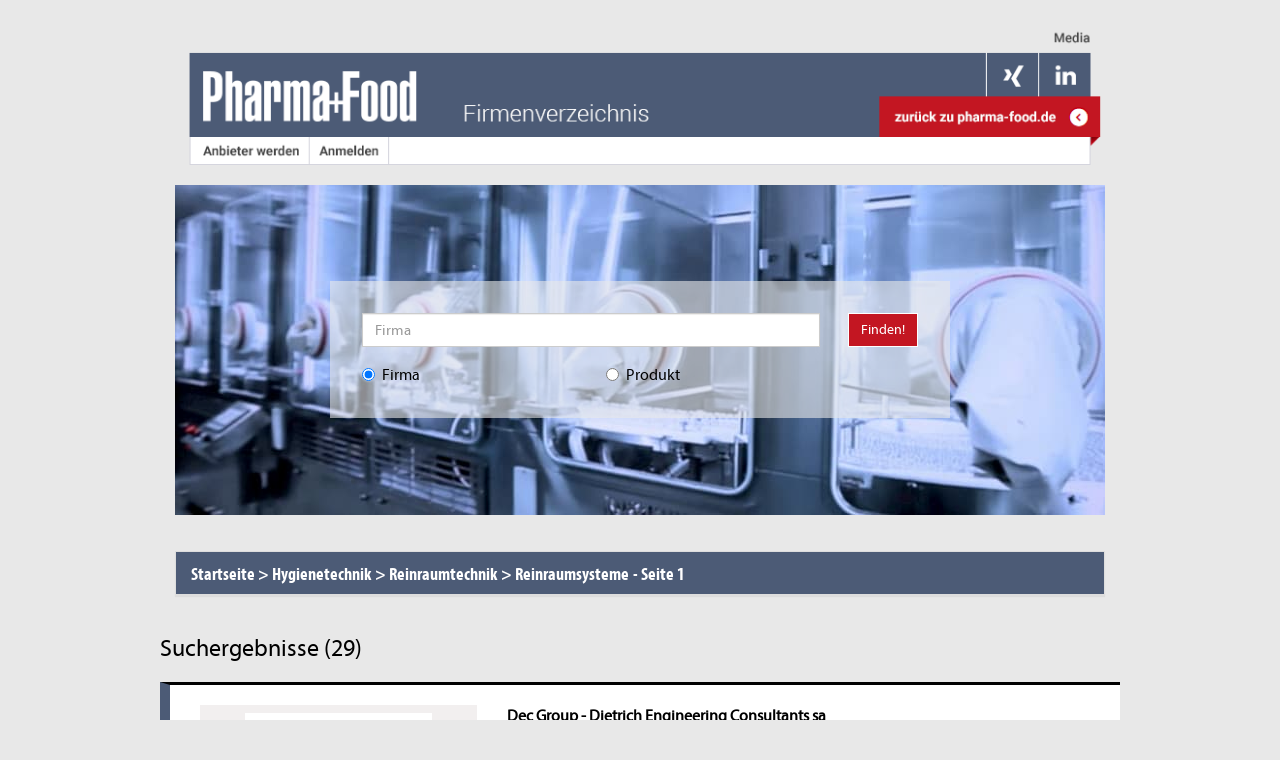

--- FILE ---
content_type: text/html; charset=UTF-8
request_url: https://markt.pharma-food.de/anbieter-haendler-hersteller-lieferant/hygienetechnik/reinraumtechnik/reinraumsysteme
body_size: 10420
content:
<!DOCTYPE html>
<html lang="de">
<head>
    <base href="https://markt.pharma-food.de/">
    <meta charset="utf-8">
    <title>Firmenverzeichnis - Anbietersuche - Hygienetechnik - Reinraumtechnik - Reinraumsysteme - Seite 1</title>
                <link rel="stylesheet" href="/assets/vendor/bootstrap/dist/css/bootstrap.min.css?20230803" />
        <link rel="stylesheet" href="/assets/vendor/datatables.net-bs/css/dataTables.bootstrap.min.css?20230803" />
        <link rel="stylesheet" href="/assets/vendor/datatables.net-buttons-bs/css/buttons.bootstrap.min.css?20230803" type="text/css">
        <link rel="stylesheet" href="/assets/vendor/datatables.net-responsive-bs/css/responsive.bootstrap.min.css?20230803" />
        <link rel="stylesheet" type="text/css" href="/assets/vendor/sweetalert/dist/sweetalert.css?20230803">
        <link rel="stylesheet" type="text/css" href="/assets/vendor/components-font-awesome/css/font-awesome.min.css?20230803">
        <link rel="stylesheet" type="text/css" href="/css/main.css?20230803">
        <link rel="stylesheet" type="text/css" href="/css/Systems/Pharma/Pharma.css?20230803">
    
    <link rel="stylesheet" type="text/css" href="/css/Frontend/search_result.css?20230803">
    <link rel="canonical" href="https://markt.pharma-food.de/anbieter-haendler-hersteller-lieferant/hygienetechnik/reinraumtechnik/reinraumsysteme">
                <meta name="google-site-verification" content="XJ6OVlFR5qxaXPbRsB3F6Fkh0MmqBrdSBtgCQ-4uUZU" />        <meta name="viewport" content="width=device-width, initial-scale=1, maximum-scale=1, user-scalable=no">
                    <meta name="robots" content="index,follow">
            <meta name="description" content="Das Pharma+Food Firmenverzeichnis ist der Marktplatz für Experten der Hygieneprozesstechnik & erste Anlaufstelle auf der Suche nach Lieferanten und Anbietern.
" />
    
            <meta name="keywords" content="Hygienetechnik, Reinraumtechnik, Reinraumsysteme"/>
        <link rel="icon" type="image/x-icon" href="/img/systems/Pharma/favicon.ico?20230803" />
</head>
<body>
<!-- Google Consent Mode v2 -->
<script>
    window.dataLayer = window.dataLayer || [];
    function gtag() { dataLayer.push(arguments); }
    gtag('consent', 'default', {
        'ad_storage': 'denied',
        'ad_user_data': 'denied',
        'ad_personalization': 'denied',
        'analytics_storage': 'denied',
        'wait_for_update': 250
    });
</script>
<!-- End Google Consent Mode v2 -->
<!-- Google Tag Manager -->
<noscript><iframe src="//www.googletagmanager.com/ns.html?id=GTM-58263Z5" height="0" width="0" style="display:none;visibility:hidden"></iframe></noscript>
<script>(function(w,d,s,l,i){w[l]=w[l]||[];w[l].push({'gtm.start': new Date().getTime(),event:'gtm.js'});var f=d.getElementsByTagName(s)[0],j=d.createElement(s),dl=l!='dataLayer'?'&l='+l:'';j.async=true;j.src='//www.googletagmanager.com/gtm.js?id='+i+dl;f.parentNode.insertBefore(j,f); })(window,document,'script','dataLayer','GTM-58263Z5');</script>
<!-- End Google Tag Manager -->

<!-- header -->
<div class="container">
    <div class="row" id="header">
        <div class="col-md-12">
            <img usemap="#header_map" src="/img/systems/Pharma/header.png?20230803" class="img-responsive" alt="Header" />
            <map name="header_map" id="header_map">
                <area alt="zu Medien" title="zu Medien" href="https://www.pharma-food.de/media/" rel="nofollow" target="_blank"  shape="rect" coords="900,1,970,30" />
                <area alt="pharma + food | Herstellerdatenbank" title="pharma + food | Herstellerdatenbank" href="/" shape="rect" coords="1,30,250,115" />
                <area alt="zurück zu pharma-food.de" title="zurück zu pharma-food.de" rel="nofollow" href="https://www.pharma-food.de/" shape="rect" coords="725,80,950,110" />
                <area alt="Anbieter werden" title="Anbieter werden" href="/provider" shape="rect" coords="25,115,125,145" />
                <area alt="Anmelden" title="Anmelden" href="/login" shape="rect" coords="138,115,210,145" />
                <area alt="Xing" title="Xing" href="https://www.xing.com/news/pages/pharma-food-720 " target="_blank" rel="nofollow" shape="rect" coords="845,40,895,60" />
                <area alt="Linkedin" title="Linkedin" href="https://www.linkedin.com/company/pharma-food/" rel="nofollow" target="_blank" shape="rect" coords="900,40,950,60" />
            </map>
        </div>
    </div>
    <div id="wallpaper_1"></div>
    <div id="billboard_1"></div>
</div>
<div id="container" class="container frontend ">
    <div id="skyscraper_1"></div>
    <div id="skyscraper_2"></div>
    <div id="skyscraper_3"></div>
    <!-- body -->
    <div class="row" style="margin-right: 0px; margin-left: 0px;">
        <div class="col-md-12 search search-container margin-bottom-1" style="background-image: url('/img/systems/Pharma/search-background.jpg?20230803');">
    <div class="row">
        <div class="col-lg-2"></div>
        <div class="col-lg-8 main-search-form">
            <form action="/search/result" method="get">
                <div class="row">
                    <div class="col-md-10">
                        <input type="text" class="form-control" id="topSearch" autocomplete="off" name="search" placeholder="Firma">
                        <div class="searchSuggestions hidden">
    <div class="row">
        <div class="col-md-12 reseller">
            <ul>
                <li class="template hidden">
                    <div class="row">
                        <div class="col-md-9 wrap"><a><span class="name"></span><span class="subName"></span></a></div>
                        <div class="col-md-3">
                            <span class="sum pull-right"></span>
                        </div>
                    </div>
                </li>
            </ul>
        </div>
    </div>
</div>

<div class="searchSuggestionsCompany hidden">
    <div class="row">
        <div class="col-md-12 companies">
            <h3>Firmen</h3>
            <ul>
                <li class="template hidden">
                    <a><span class="companyName"></span></a>
                </li>
            </ul>
        </div>
    </div>
</div>
                    </div>
                    <div class="col-md-2 col-sm-2 col-xs-2">
                        <div class="pull-right">
                            <button type="submit" class="btn btn-primary">Finden!</button>
                        </div>
                    </div>
                </div>
                <div class="row searchType margin-top-1">
                    <div class="col-md-5">
                        <label class="radio-inline">
                            <input type="radio" name="searchType" value="company" checked> <span class="text">Firma</span>
                        </label>
                    </div>
                    <div class="col-md-5">
                        <label class="radio-inline">
                            <input type="radio" name="searchType" value="product"> <span class="text">Produkt</span>
                        </label>
                    </div>
                </div>
            </form>
        </div>
    </div>
    <div class="col-lg-2"></div>
</div>

    </div>

        <div class="row" id="search">
        <div class="col-md-12">
            <div class="panel panel-default">
                <div class="panel-heading">
                                            <h1 itemscope itemtype="http://schema.org/BreadcrumbList">
                            <span class="panel-title" itemprop="itemListElement" itemscope itemtype="http://schema.org/ListItem">
                                <a title="Startseite" class="breadcrumbMain" href="/"><span itemprop="name">Startseite</span></a>
                                <span> &gt;</span>
                                <meta itemprop="position" content="1"/>
                            </span>
                            <span class="panel-title" itemprop="itemListElement" itemscope itemtype="http://schema.org/ListItem">
                                <a title="Hygienetechnik" class="breadcrumbMain" href="/anbieter-haendler-hersteller-lieferant/hygienetechnik">
                                    <span itemprop="name">Hygienetechnik</span>
                                </a>
                                <span> ></span>
                                <meta itemprop="position" content="2"/>
                            </span>
                            <span class="panel-title" itemprop="itemListElement" itemscope itemtype="http://schema.org/ListItem">
                                <a title="Reinraumtechnik" class="breadcrumbSub"
                                   href="/anbieter-haendler-hersteller-lieferant/hygienetechnik/reinraumtechnik">
                                    <span itemprop="name">Reinraumtechnik</span>
                                </a>
                                <span> ></span>
                                <meta itemprop="position" content="3"/>
                            </span>
                            <span class="panel-title" itemprop="itemListElement" itemscope itemtype="http://schema.org/ListItem">
                                <a title="Reinraumsysteme" class="breadcrumbProd"
                                   href="/anbieter-haendler-hersteller-lieferant/hygienetechnik/reinraumtechnik/reinraumsysteme">
                                    <span itemprop="name">Reinraumsysteme</span>
                                </a>
                                <span> - </span>
                                <meta itemprop="position" content="4"/>
                            </span>
                            <span class="panel-title" itemprop="itemListElement" itemscope itemtype="http://schema.org/ListItem">
                                <span itemprop="name">Seite 1</span>
                                <meta itemprop="position" content="5"/>
                            </span>
                        </h1>
                        <div class="clear"></div>
                                    </div>
                            </div>
        </div>
    </div>

    <div class="row">
        <div id="innerContent" class="col-md-12" style="padding-left: 0; padding-right: 0;">
                <h3>Suchergebnisse (29)</h3>
                                                                                                                
        <!-- company entry -->
        <div class="row company out highlighted">
            <div class="col-md-12">
                <div class="row company">
                    <div class="col-md-4 col-sm-4 col-xs-12 logo">
                        <div class="imagePlaceholder">
                            <a href="/firma/dietrich-engineering-consultants-sa-z-i-larges-pieces-a">
                                                                    <img src="/uploads/logos/19020/3d240d1de278415f445d330f713b2d394423dfae.jpeg" alt="Dec Group - Dietrich Engineering Consultants sa_logo">
                                                            </a>
                        </div>
                    </div>
                    <div class="col-md-8 col-sm-8 col-xs-12 info">
                        <ul>
                            <li><a title="Dec Group - Dietrich Engineering Consultants sa" href="/firma/dietrich-engineering-consultants-sa-z-i-larges-pieces-a"><b>Dec Group - Dietrich Engineering Consultants sa</b></a></li>
                            <li class="products">
                                <ul>
                                                                                                                    <li>
                    <a href="/anbieter-haendler-hersteller-lieferant/logistik/foerdertechnik/foerdertechnik-allgemein" title="Fördertechnik -  allgemein">Fördertechnik -  allgemein</a>
                </li>
                                       <li> · </li>
                                                                        <li>
                    <a href="/anbieter-haendler-hersteller-lieferant/maschinen-apparate/abfuellmaschinen/big-bag-befuellmaschinen-absackanlagen" title="Big-Bag-Befüllmaschinen -  Absackanlagen">Big-Bag-Befüllmaschinen -  Absackanlagen</a>
                </li>
                                       <li> · </li>
                                                                        <li>
                    <a href="/anbieter-haendler-hersteller-lieferant/maschinen-apparate/mischtechnik/mischer-sonstige" title="Mischer -  sonstige">Mischer -  sonstige</a>
                </li>
                                       <li> · </li>
                                                                        <li>
                    <a href="/anbieter-haendler-hersteller-lieferant/maschinen-apparate/waege-und-dosiertechnik/dosierer-fuer-feststoffe-granulate" title="Dosierer für Feststoffe -  Granulate">Dosierer für Feststoffe -  Granulate</a>
                </li>
                                       <li> · </li>
                                                                        <li>
                    <a href="/anbieter-haendler-hersteller-lieferant/maschinen-apparate/zerkleinerungsmaschinen/muehlen" title="Mühlen">Mühlen</a>
                </li>
                                       <li> · </li>
                                                                        <li>
                    <a href="/firma/dietrich-engineering-consultants-sa-z-i-larges-pieces-a" title="mehr..."> mehr...</a>
                </li>
                                                                                                        </ul>

                            </li>
                        </ul>
                    </div>
                                                                                                                                                                                                                                                                                                                                                                                                                                                                                                                                                                                                </div>
                                    <!-- Premium -->
                    <div class="row company premium">
                        <div class="col-md-12 col-sm-12 description">
                            <p><b>Kurzbeschreibung</b><br/>

Dec wurde 1987 in der Schweiz gegr&uuml;ndet und ist heute ein global f&uuml;hrender Anbieter von Pulverhandling- und Containment-Systemen f&uuml;r die Pharma-, Chemie-, Food- und Kosmetikindustrie. Standardanlagen sowie schl&uuml;sselfertige Sonderanfertigungen sind weltweit bei einer Vielzahl von multinational t&auml;tigen und spezialisierten Unternehmen erfolgreich in komplexe Prozesse integriert.Das Angebot von Dec deckt folgende Bereiche ab:

F&ouml;rdern
Bef&uuml;llen
Entleeren
Dosieren
Mischen
Probenehmen
Mikronisieren
Mahlen
Isolatortechnologie

Dec Produkte sind von h&<a href="/firma/dietrich-engineering-consultants-sa-z-i-larges-pieces-a" title="mehr"> mehr...</a></p>
                        </div>
                                                                                                                                                                                                                                                                                                                                                                                                                    </div>
                            </div>
        </div>
                                            
        <!-- company entry -->
        <div class="row company out">
            <div class="col-md-12">
                <div class="row company">
                    <div class="col-md-4 col-sm-4 col-xs-12 logo">
                        <div class="imagePlaceholder">
                            <a href="/firma/apv-deutschland-gmbh">
                                                                    Firmenlogo
                                                            </a>
                        </div>
                    </div>
                    <div class="col-md-8 col-sm-8 col-xs-12 info">
                        <ul>
                            <li><a title="APV Deutschland GmbH" href="/firma/apv-deutschland-gmbh"><b>APV Deutschland GmbH</b></a></li>
                            <li class="products">
                                <ul>
                                                                                                                    <li>
                    <a href="/anbieter-haendler-hersteller-lieferant/hygienetechnik/reinraumtechnik/reinraumsysteme" title="Reinraumsysteme">Reinraumsysteme</a>
                </li>
                                       <li> · </li>
                                                                        <li>
                    <a href="/anbieter-haendler-hersteller-lieferant/maschinen-apparate/mischtechnik/dispergier-emulgier-und-suspendiergeraete" title="Dispergier- -  Emulgier und Suspendiergeräte">Dispergier- -  Emulgier und Suspendiergeräte</a>
                </li>
                                       <li> · </li>
                                                                        <li>
                    <a href="/anbieter-haendler-hersteller-lieferant/maschinen-apparate/mischtechnik/homogenisatoren" title="Homogenisatoren">Homogenisatoren</a>
                </li>
                                       <li> · </li>
                                                                        <li>
                    <a href="/anbieter-haendler-hersteller-lieferant/armaturen-pumpen/pumpen-und-kompressoren/hochdruckpumpen" title="Hochdruckpumpen">Hochdruckpumpen</a>
                </li>
                                       <li> · </li>
                                                                        <li>
                    <a href="/anbieter-haendler-hersteller-lieferant/armaturen-pumpen/pumpen-und-kompressoren/pumpen-und-kompressoren-allgemein" title="Pumpen und Kompressoren -  allgemein">Pumpen und Kompressoren -  allgemein</a>
                </li>
                                       <li> · </li>
                                                                    </ul>

                            </li>
                        </ul>
                    </div>
                                                                                                                                                                                                                                                                                                                                                                                                                                                                                                                                                                                                </div>
                            </div>
        </div>
                                            
        <!-- company entry -->
        <div class="row company out">
            <div class="col-md-12">
                <div class="row company">
                    <div class="col-md-4 col-sm-4 col-xs-12 logo">
                        <div class="imagePlaceholder">
                            <a href="/firma/arccinox-gmbh">
                                                                    Firmenlogo
                                                            </a>
                        </div>
                    </div>
                    <div class="col-md-8 col-sm-8 col-xs-12 info">
                        <ul>
                            <li><a title="Arccinox GmbH" href="/firma/arccinox-gmbh"><b>Arccinox GmbH</b></a></li>
                            <li class="products">
                                <ul>
                                                                                                                    <li>
                    <a href="/anbieter-haendler-hersteller-lieferant/hygienetechnik/reinraumtechnik/reinraumsysteme" title="Reinraumsysteme">Reinraumsysteme</a>
                </li>
                                       <li> · </li>
                                                                        <li>
                    <a href="/anbieter-haendler-hersteller-lieferant/hygienetechnik/reinraumtechnik/reinraumtechnik-allgemein" title="Reinraumtechnik -  allgemein">Reinraumtechnik -  allgemein</a>
                </li>
                                       <li> · </li>
                                                                        <li>
                    <a href="/anbieter-haendler-hersteller-lieferant/hygienetechnik/reinraumtechnik/reinraeume-isolatoren" title="Reinräume -  Isolatoren">Reinräume -  Isolatoren</a>
                </li>
                                       <li> · </li>
                                                                        <li>
                    <a href="/anbieter-haendler-hersteller-lieferant/laborausruestung/laborbedarf/laborbedarf-allgemein" title="Laborbedarf -  allgemein">Laborbedarf -  allgemein</a>
                </li>
                                       <li> · </li>
                                                                        <li>
                    <a href="/anbieter-haendler-hersteller-lieferant/laborausruestung/laboreinrichtungen/laborbaenke" title="Laborbänke">Laborbänke</a>
                </li>
                                       <li> · </li>
                                                                        <li>
                    <a href="/firma/arccinox-gmbh" title="mehr..."> mehr...</a>
                </li>
                                                                                                                                                                                </ul>

                            </li>
                        </ul>
                    </div>
                                                                                                                                                                                                                                                                                                                                                                                                                                                                                                                                                                                                </div>
                            </div>
        </div>
                                                                                    
        <!-- company entry -->
        <div class="row company out">
            <div class="col-md-12">
                <div class="row company">
                    <div class="col-md-4 col-sm-4 col-xs-12 logo">
                        <div class="imagePlaceholder">
                            <a href="/firma/art-gmbh-anlagenbau-reinraum-technik">
                                                                    Firmenlogo
                                                            </a>
                        </div>
                    </div>
                    <div class="col-md-8 col-sm-8 col-xs-12 info">
                        <ul>
                            <li><a title="ART GmbH | Anlagenbau Reinraum Technik" href="/firma/art-gmbh-anlagenbau-reinraum-technik"><b>ART GmbH | Anlagenbau Reinraum Technik</b></a></li>
                            <li class="products">
                                <ul>
                                                                                                                    <li>
                    <a href="/anbieter-haendler-hersteller-lieferant/laborausruestung/laboreinrichtungen/glove-boxen-isolatoren" title="Glove-Boxen  -  Isolatoren">Glove-Boxen  -  Isolatoren</a>
                </li>
                                       <li> · </li>
                                                                        <li>
                    <a href="/anbieter-haendler-hersteller-lieferant/safety/arbeitsschutz/arbeitsschutz-allgemein" title="Arbeitsschutz -  allgemein">Arbeitsschutz -  allgemein</a>
                </li>
                                       <li> · </li>
                                                                        <li>
                    <a href="/anbieter-haendler-hersteller-lieferant/safety/arbeitsschutz/absauganlagen-abluftabzuege" title="Absauganlagen -  Abluftabzüge">Absauganlagen -  Abluftabzüge</a>
                </li>
                                       <li> · </li>
                                                                        <li>
                    <a href="/anbieter-haendler-hersteller-lieferant/laborausruestung/laboreinrichtungen/trockenschraenke" title="Trockenschränke">Trockenschränke</a>
                </li>
                                       <li> · </li>
                                                                        <li>
                    <a href="/anbieter-haendler-hersteller-lieferant/safety/arbeitsschutz/arbeitsschutzeinrichtungen-sonstige" title="Arbeitsschutzeinrichtungen -  sonstige">Arbeitsschutzeinrichtungen -  sonstige</a>
                </li>
                                       <li> · </li>
                                                                        <li>
                    <a href="/firma/art-gmbh-anlagenbau-reinraum-technik" title="mehr..."> mehr...</a>
                </li>
                                                                                                                    </ul>

                            </li>
                        </ul>
                    </div>
                                                                                                                                                                                                                                                                                                                                                                                                                                                                                                                                                                                                </div>
                            </div>
        </div>
                                            
        <!-- company entry -->
        <div class="row company out">
            <div class="col-md-12">
                <div class="row company">
                    <div class="col-md-4 col-sm-4 col-xs-12 logo">
                        <div class="imagePlaceholder">
                            <a href="/firma/barit-kunstharz-belagstechnik-gmbh">
                                                                    Firmenlogo
                                                            </a>
                        </div>
                    </div>
                    <div class="col-md-8 col-sm-8 col-xs-12 info">
                        <ul>
                            <li><a title="BARIT Kunstharz-Belagstechnik gmbH" href="/firma/barit-kunstharz-belagstechnik-gmbh"><b>BARIT Kunstharz-Belagstechnik gmbH</b></a></li>
                            <li class="products">
                                <ul>
                                                                                                                    <li>
                    <a href="/anbieter-haendler-hersteller-lieferant/betriebstechnik/betriebsausruestung/betriebsausruestung-allgemein" title="Betriebsausrüstung -  allgemein">Betriebsausrüstung -  allgemein</a>
                </li>
                                       <li> · </li>
                                                                        <li>
                    <a href="/anbieter-haendler-hersteller-lieferant/betriebstechnik/betriebsausruestung/bodenbelaege-wand-und-deckenelemente" title="Bodenbeläge -  Wand- und Deckenelemente">Bodenbeläge -  Wand- und Deckenelemente</a>
                </li>
                                       <li> · </li>
                                                                        <li>
                    <a href="/anbieter-haendler-hersteller-lieferant/betriebstechnik/betriebsausruestung/gitterroste" title="Gitterroste">Gitterroste</a>
                </li>
                                       <li> · </li>
                                                                        <li>
                    <a href="/anbieter-haendler-hersteller-lieferant/betriebstechnik/reinigungstechnik/bodenreinigung" title="Bodenreinigung">Bodenreinigung</a>
                </li>
                                       <li> · </li>
                                                                        <li>
                    <a href="/anbieter-haendler-hersteller-lieferant/betriebstechnik/reinigungstechnik/reinigungstechnik-allgemein" title="Reinigungstechnik -  allgemein">Reinigungstechnik -  allgemein</a>
                </li>
                                       <li> · </li>
                                                                        <li>
                    <a href="/firma/barit-kunstharz-belagstechnik-gmbh" title="mehr..."> mehr...</a>
                </li>
                                                                                                                                                                                                                                                                                                                                            </ul>

                            </li>
                        </ul>
                    </div>
                                                                                                                                                                                                                                                                                                                                                                                                                                                                                                                                                                                                </div>
                            </div>
        </div>
                                            
        <!-- company entry -->
        <div class="row company out">
            <div class="col-md-12">
                <div class="row company">
                    <div class="col-md-4 col-sm-4 col-xs-12 logo">
                        <div class="imagePlaceholder">
                            <a href="/firma/baro-gmbh-co-kg">
                                                                    Firmenlogo
                                                            </a>
                        </div>
                    </div>
                    <div class="col-md-8 col-sm-8 col-xs-12 info">
                        <ul>
                            <li><a title="BÄRO GmbH &amp; Co. KG" href="/firma/baro-gmbh-co-kg"><b>BÄRO GmbH &amp; Co. KG</b></a></li>
                            <li class="products">
                                <ul>
                                                                                                                    <li>
                    <a href="/anbieter-haendler-hersteller-lieferant/hygienetechnik/reinraumtechnik/reinraumsysteme" title="Reinraumsysteme">Reinraumsysteme</a>
                </li>
                                       <li> · </li>
                                                                    </ul>

                            </li>
                        </ul>
                    </div>
                                                                                                                                                                                                                                                                                                                                                                                                                                                                                                                                                                                                </div>
                            </div>
        </div>
                                            
        <!-- company entry -->
        <div class="row company out">
            <div class="col-md-12">
                <div class="row company">
                    <div class="col-md-4 col-sm-4 col-xs-12 logo">
                        <div class="imagePlaceholder">
                            <a href="/firma/basan-gmbh-monchhof-gelande">
                                                                    Firmenlogo
                                                            </a>
                        </div>
                    </div>
                    <div class="col-md-8 col-sm-8 col-xs-12 info">
                        <ul>
                            <li><a title="basan GmbH" href="/firma/basan-gmbh-monchhof-gelande"><b>basan GmbH</b></a></li>
                            <li class="products">
                                <ul>
                                                                                                                    <li>
                    <a href="/anbieter-haendler-hersteller-lieferant/fertigung/halbleiterfertigung/reinraumtechnik-hf-" title="Reinraumtechnik (HF)">Reinraumtechnik (HF)</a>
                </li>
                                       <li> · </li>
                                                                        <li>
                    <a href="/anbieter-haendler-hersteller-lieferant/verpackungen/etiketten/etiketten-allgemein" title="Etiketten -  allgemein">Etiketten -  allgemein</a>
                </li>
                                       <li> · </li>
                                                                        <li>
                    <a href="/anbieter-haendler-hersteller-lieferant/betriebstechnik/reinigungstechnik/industriesauger" title="Industriesauger">Industriesauger</a>
                </li>
                                       <li> · </li>
                                                                        <li>
                    <a href="/anbieter-haendler-hersteller-lieferant/fertigung/oberflaechentechnik/oberflaechentechnik-allgemein" title="Oberflächentechnik -  allgemein">Oberflächentechnik -  allgemein</a>
                </li>
                                       <li> · </li>
                                                                        <li>
                    <a href="/anbieter-haendler-hersteller-lieferant/security/personenschutz/personenschutz-allgemein" title="Personenschutz -  allgemein">Personenschutz -  allgemein</a>
                </li>
                                       <li> · </li>
                                                                        <li>
                    <a href="/firma/basan-gmbh-monchhof-gelande" title="mehr..."> mehr...</a>
                </li>
                                                                                                                                            </ul>

                            </li>
                        </ul>
                    </div>
                                                                                                                                                                                                                                                                                                                                                                                                                                                                                                                                                                                                </div>
                            </div>
        </div>
                                            
        <!-- company entry -->
        <div class="row company out">
            <div class="col-md-12">
                <div class="row company">
                    <div class="col-md-4 col-sm-4 col-xs-12 logo">
                        <div class="imagePlaceholder">
                            <a href="/firma/bc-technology-gmbh">
                                                                    Firmenlogo
                                                            </a>
                        </div>
                    </div>
                    <div class="col-md-8 col-sm-8 col-xs-12 info">
                        <ul>
                            <li><a title="bc-technology GmbH" href="/firma/bc-technology-gmbh"><b>bc-technology GmbH</b></a></li>
                            <li class="products">
                                <ul>
                                                                                                                    <li>
                    <a href="/anbieter-haendler-hersteller-lieferant/laborausruestung/laboreinrichtungen/laborbaenke" title="Laborbänke">Laborbänke</a>
                </li>
                                       <li> · </li>
                                                                        <li>
                    <a href="/anbieter-haendler-hersteller-lieferant/laborausruestung/laboreinrichtungen/laboreinrichtungen-allgemein" title="Laboreinrichtungen -  allgemein">Laboreinrichtungen -  allgemein</a>
                </li>
                                       <li> · </li>
                                                                        <li>
                    <a href="/anbieter-haendler-hersteller-lieferant/hygienetechnik/reinraumtechnik/reinraumsysteme" title="Reinraumsysteme">Reinraumsysteme</a>
                </li>
                                       <li> · </li>
                                                                        <li>
                    <a href="/anbieter-haendler-hersteller-lieferant/hygienetechnik/reinraumtechnik/reinraumtechnik-allgemein" title="Reinraumtechnik -  allgemein">Reinraumtechnik -  allgemein</a>
                </li>
                                       <li> · </li>
                                                                        <li>
                    <a href="/anbieter-haendler-hersteller-lieferant/hygienetechnik/reinraumtechnik/reinraeume-isolatoren" title="Reinräume -  Isolatoren">Reinräume -  Isolatoren</a>
                </li>
                                       <li> · </li>
                                                                        <li>
                    <a href="/firma/bc-technology-gmbh" title="mehr..."> mehr...</a>
                </li>
                                                                                            </ul>

                            </li>
                        </ul>
                    </div>
                                                                                                                                                                                                                                                                                                                                                                                                                                                                                                                                                                                                </div>
                            </div>
        </div>
                                                                
        <!-- company entry -->
        <div class="row company out">
            <div class="col-md-12">
                <div class="row company">
                    <div class="col-md-4 col-sm-4 col-xs-12 logo">
                        <div class="imagePlaceholder">
                            <a href="/firma/cas-clean-air-service-ag">
                                                                    Firmenlogo
                                                            </a>
                        </div>
                    </div>
                    <div class="col-md-8 col-sm-8 col-xs-12 info">
                        <ul>
                            <li><a title="CAS Clean-Air-Service AG" href="/firma/cas-clean-air-service-ag"><b>CAS Clean-Air-Service AG</b></a></li>
                            <li class="products">
                                <ul>
                                                                                                                    <li>
                    <a href="/anbieter-haendler-hersteller-lieferant/dienstleistungen/qualitaetsmanagement/qualitaetsmanagement-allgemein" title="Qualitätsmanagement -  allgemein">Qualitätsmanagement -  allgemein</a>
                </li>
                                       <li> · </li>
                                                                        <li>
                    <a href="/anbieter-haendler-hersteller-lieferant/dienstleistungen/qualitaetsmanagement/iso-zertifizierer" title="ISO-Zertifizierer">ISO-Zertifizierer</a>
                </li>
                                       <li> · </li>
                                                                        <li>
                    <a href="/anbieter-haendler-hersteller-lieferant/dienstleistungen/technische-dienstleistungen/analytik-dienstleistungen" title="Analytik-Dienstleistungen">Analytik-Dienstleistungen</a>
                </li>
                                       <li> · </li>
                                                                        <li>
                    <a href="/anbieter-haendler-hersteller-lieferant/dienstleistungen/technische-dienstleistungen/anlagenbau-und-anlagenplanung" title="Anlagenbau und Anlagenplanung">Anlagenbau und Anlagenplanung</a>
                </li>
                                       <li> · </li>
                                                                        <li>
                    <a href="/anbieter-haendler-hersteller-lieferant/mess-und-analysentechnik/messgeraete-mech-geom-groessen/druck-und-differenzdruckmessgeraete" title="Druck- und Differenzdruckmessgeräte">Druck- und Differenzdruckmessgeräte</a>
                </li>
                                       <li> · </li>
                                                                        <li>
                    <a href="/firma/cas-clean-air-service-ag" title="mehr..."> mehr...</a>
                </li>
                                                                                                                                                        </ul>

                            </li>
                        </ul>
                    </div>
                                                                                                                                                                                                                                                                                                                                                                                                                                                                                                                                                                                                </div>
                            </div>
        </div>
                                                                                    
        <!-- company entry -->
        <div class="row company out">
            <div class="col-md-12">
                <div class="row company">
                    <div class="col-md-4 col-sm-4 col-xs-12 logo">
                        <div class="imagePlaceholder">
                            <a href="/firma/deha-haan-wittmer-gmbh">
                                                                    Firmenlogo
                                                            </a>
                        </div>
                    </div>
                    <div class="col-md-8 col-sm-8 col-xs-12 info">
                        <ul>
                            <li><a title="DEHA Haan &amp; Wittmer GmbH" href="/firma/deha-haan-wittmer-gmbh"><b>DEHA Haan &amp; Wittmer GmbH</b></a></li>
                            <li class="products">
                                <ul>
                                                                                                                    <li>
                    <a href="/anbieter-haendler-hersteller-lieferant/mess-und-analysentechnik/zaehler/zaehler-allgemein" title="Zähler -  allgemein">Zähler -  allgemein</a>
                </li>
                                       <li> · </li>
                                                                        <li>
                    <a href="/anbieter-haendler-hersteller-lieferant/datentechnik/anwendungssoftware/messwerterfassung-messwertvisualisierung" title="Messwerterfassung -  Messwertvisualisierung">Messwerterfassung -  Messwertvisualisierung</a>
                </li>
                                       <li> · </li>
                                                                        <li>
                    <a href="/anbieter-haendler-hersteller-lieferant/laborausruestung/labortechnik/probennehmer-probenaufbereitungssysteme" title="Probennehmer -  Probenaufbereitungssysteme">Probennehmer -  Probenaufbereitungssysteme</a>
                </li>
                                       <li> · </li>
                                                                        <li>
                    <a href="/anbieter-haendler-hersteller-lieferant/hygienetechnik/reinraumtechnik/reinraumsysteme" title="Reinraumsysteme">Reinraumsysteme</a>
                </li>
                                       <li> · </li>
                                                                        <li>
                    <a href="/anbieter-haendler-hersteller-lieferant/hygienetechnik/reinraumtechnik/reinraumtechnik-allgemein" title="Reinraumtechnik -  allgemein">Reinraumtechnik -  allgemein</a>
                </li>
                                       <li> · </li>
                                                                        <li>
                    <a href="/firma/deha-haan-wittmer-gmbh" title="mehr..."> mehr...</a>
                </li>
                                                                                            </ul>

                            </li>
                        </ul>
                    </div>
                                                                                                                                                                                                                                                                                                                                                                                                                                                                                                                                                                                                </div>
                            </div>
        </div>
                                            
        <!-- company entry -->
        <div class="row company out">
            <div class="col-md-12">
                <div class="row company">
                    <div class="col-md-4 col-sm-4 col-xs-12 logo">
                        <div class="imagePlaceholder">
                            <a href="/firma/dittel-cleanroom-engineering">
                                                                    Firmenlogo
                                                            </a>
                        </div>
                    </div>
                    <div class="col-md-8 col-sm-8 col-xs-12 info">
                        <ul>
                            <li><a title="DITTEL Engineering" href="/firma/dittel-cleanroom-engineering"><b>DITTEL Engineering</b></a></li>
                            <li class="products">
                                <ul>
                                                                                                                    <li>
                    <a href="/anbieter-haendler-hersteller-lieferant/hygienetechnik/reinraumtechnik/reinraumsysteme" title="Reinraumsysteme">Reinraumsysteme</a>
                </li>
                                       <li> · </li>
                                                                        <li>
                    <a href="/anbieter-haendler-hersteller-lieferant/wirtschaft-management/management/kostenmanagement" title="Kostenmanagement">Kostenmanagement</a>
                </li>
                                       <li> · </li>
                                                                        <li>
                    <a href="/anbieter-haendler-hersteller-lieferant/roh-und-werkstoffe/kunststoffe/thermoplaste" title="Thermoplaste">Thermoplaste</a>
                </li>
                                       <li> · </li>
                                                                    </ul>

                            </li>
                        </ul>
                    </div>
                                                                                                                                                                                                                                                                                                                                                                                                                                                                                                                                                                                                </div>
                            </div>
        </div>
                                            
        <!-- company entry -->
        <div class="row company out">
            <div class="col-md-12">
                <div class="row company">
                    <div class="col-md-4 col-sm-4 col-xs-12 logo">
                        <div class="imagePlaceholder">
                            <a href="/firma/m-w-group">
                                                                    Firmenlogo
                                                            </a>
                        </div>
                    </div>
                    <div class="col-md-8 col-sm-8 col-xs-12 info">
                        <ul>
                            <li><a title="Exyte Group" href="/firma/m-w-group"><b>Exyte Group</b></a></li>
                            <li class="products">
                                <ul>
                                                                                                                    <li>
                    <a href="/anbieter-haendler-hersteller-lieferant/hygienetechnik/reinraumtechnik/reinraumsysteme" title="Reinraumsysteme">Reinraumsysteme</a>
                </li>
                                       <li> · </li>
                                                                        <li>
                    <a href="/anbieter-haendler-hersteller-lieferant/safety/arbeitsschutz/absauganlagen-abluftabzuege" title="Absauganlagen -  Abluftabzüge">Absauganlagen -  Abluftabzüge</a>
                </li>
                                       <li> · </li>
                                                                        <li>
                    <a href="/anbieter-haendler-hersteller-lieferant/dienstleistungen/technische-dienstleistungen/anlagenbau-und-anlagenplanung" title="Anlagenbau und Anlagenplanung">Anlagenbau und Anlagenplanung</a>
                </li>
                                       <li> · </li>
                                                                        <li>
                    <a href="/anbieter-haendler-hersteller-lieferant/dienstleistungen/technische-dienstleistungen/engineering-allgemein" title="Engineering -  allgemein">Engineering -  allgemein</a>
                </li>
                                       <li> · </li>
                                                                        <li>
                    <a href="/anbieter-haendler-hersteller-lieferant/betriebstechnik/facility-management/facility-management-allgemein" title="Facility Management -  allgemein">Facility Management -  allgemein</a>
                </li>
                                       <li> · </li>
                                                                        <li>
                    <a href="/firma/m-w-group" title="mehr..."> mehr...</a>
                </li>
                                                                                                                                </ul>

                            </li>
                        </ul>
                    </div>
                                                                                                                                                                                                                                                                                                                                                                                                                                                                                                                                                                                                </div>
                            </div>
        </div>
                                                                
        <!-- company entry -->
        <div class="row company out">
            <div class="col-md-12">
                <div class="row company">
                    <div class="col-md-4 col-sm-4 col-xs-12 logo">
                        <div class="imagePlaceholder">
                            <a href="/firma/gempex-gmbh">
                                                                    Firmenlogo
                                                            </a>
                        </div>
                    </div>
                    <div class="col-md-8 col-sm-8 col-xs-12 info">
                        <ul>
                            <li><a title="gempex GmbH" href="/firma/gempex-gmbh"><b>gempex GmbH</b></a></li>
                            <li class="products">
                                <ul>
                                                                                                                    <li>
                    <a href="/anbieter-haendler-hersteller-lieferant/dienstleistungen/dienstleistungen-sonstige/dienstleistungen-sonstige-allgemein" title="Dienstleistungen -  sonstige -  allgemein">Dienstleistungen -  sonstige -  allgemein</a>
                </li>
                                       <li> · </li>
                                                                        <li>
                    <a href="/anbieter-haendler-hersteller-lieferant/dienstleistungen/sicherheitsdienstleistungen/planung-beratung" title="Planung - Beratung">Planung - Beratung</a>
                </li>
                                       <li> · </li>
                                                                        <li>
                    <a href="/anbieter-haendler-hersteller-lieferant/dienstleistungen/technische-dienstleistungen/anlagenbau-und-anlagenplanung" title="Anlagenbau und Anlagenplanung">Anlagenbau und Anlagenplanung</a>
                </li>
                                       <li> · </li>
                                                                        <li>
                    <a href="/anbieter-haendler-hersteller-lieferant/dienstleistungen/technische-dienstleistungen/industrieberatung-consulting" title="Industrieberatung -  Consulting">Industrieberatung -  Consulting</a>
                </li>
                                       <li> · </li>
                                                                        <li>
                    <a href="/anbieter-haendler-hersteller-lieferant/dienstleistungen/technische-dienstleistungen/technische-dienstleistungen-allgemein" title="Technische Dienstleistungen -  allgemein">Technische Dienstleistungen -  allgemein</a>
                </li>
                                       <li> · </li>
                                                                        <li>
                    <a href="/firma/gempex-gmbh" title="mehr..."> mehr...</a>
                </li>
                                                                                                                                                                                                                                                                                            </ul>

                            </li>
                        </ul>
                    </div>
                                                                                                                                                                                                                                                                                                                                                                                                                                                                                                                                                                                                </div>
                            </div>
        </div>
                                            
        <!-- company entry -->
        <div class="row company out">
            <div class="col-md-12">
                <div class="row company">
                    <div class="col-md-4 col-sm-4 col-xs-12 logo">
                        <div class="imagePlaceholder">
                            <a href="/firma/gfm-gesellschaft-fur-micronisierung">
                                                                    Firmenlogo
                                                            </a>
                        </div>
                    </div>
                    <div class="col-md-8 col-sm-8 col-xs-12 info">
                        <ul>
                            <li><a title="GFM Gesellschaft für Micronisierung mbH" href="/firma/gfm-gesellschaft-fur-micronisierung"><b>GFM Gesellschaft für Micronisierung mbH</b></a></li>
                            <li class="products">
                                <ul>
                                                                                                                    <li>
                    <a href="/anbieter-haendler-hersteller-lieferant/hygienetechnik/reinraumtechnik/reinraumsysteme" title="Reinraumsysteme">Reinraumsysteme</a>
                </li>
                                       <li> · </li>
                                                                        <li>
                    <a href="/anbieter-haendler-hersteller-lieferant/maschinen-apparate/formgebung/granulatoren" title="Granulatoren">Granulatoren</a>
                </li>
                                       <li> · </li>
                                                                        <li>
                    <a href="/anbieter-haendler-hersteller-lieferant/maschinen-apparate/trockner/wirbelschichttrockner" title="Wirbelschichttrockner">Wirbelschichttrockner</a>
                </li>
                                       <li> · </li>
                                                                        <li>
                    <a href="/anbieter-haendler-hersteller-lieferant/maschinen-apparate/zerkleinerungsmaschinen/muehlen" title="Mühlen">Mühlen</a>
                </li>
                                       <li> · </li>
                                                                        <li>
                    <a href="/anbieter-haendler-hersteller-lieferant/maschinen-apparate/kunststoffverarbeitungsmaschinen/kunststoffverarbeitungs-maschinen-allgemein" title="Kunststoffverarbeitungs- maschinen -  allgemein">Kunststoffverarbeitungs- maschinen -  allgemein</a>
                </li>
                                       <li> · </li>
                                                                        <li>
                    <a href="/firma/gfm-gesellschaft-fur-micronisierung" title="mehr..."> mehr...</a>
                </li>
                                                                                </ul>

                            </li>
                        </ul>
                    </div>
                                                                                                                                                                                                                                                                                                                                                                                                                                                                                                                                                                                                </div>
                            </div>
        </div>
                                            
        <!-- company entry -->
        <div class="row company out">
            <div class="col-md-12">
                <div class="row company">
                    <div class="col-md-4 col-sm-4 col-xs-12 logo">
                        <div class="imagePlaceholder">
                            <a href="/firma/grenzebach-bsh-leading-thermtech-solution">
                                                                    Firmenlogo
                                                            </a>
                        </div>
                    </div>
                    <div class="col-md-8 col-sm-8 col-xs-12 info">
                        <ul>
                            <li><a title="Grenzebach BSH GmbH" href="/firma/grenzebach-bsh-leading-thermtech-solution"><b>Grenzebach BSH GmbH</b></a></li>
                            <li class="products">
                                <ul>
                                                                                                                    <li>
                    <a href="/anbieter-haendler-hersteller-lieferant/maschinen-apparate/mischtechnik/mischer-sonstige" title="Mischer -  sonstige">Mischer -  sonstige</a>
                </li>
                                       <li> · </li>
                                                                        <li>
                    <a href="/anbieter-haendler-hersteller-lieferant/dienstleistungen/technische-dienstleistungen/anlagenbau-und-anlagenplanung" title="Anlagenbau und Anlagenplanung">Anlagenbau und Anlagenplanung</a>
                </li>
                                       <li> · </li>
                                                                        <li>
                    <a href="/anbieter-haendler-hersteller-lieferant/maschinen-apparate/mischtechnik/dispergier-emulgier-und-suspendiergeraete" title="Dispergier- -  Emulgier und Suspendiergeräte">Dispergier- -  Emulgier und Suspendiergeräte</a>
                </li>
                                       <li> · </li>
                                                                        <li>
                    <a href="/anbieter-haendler-hersteller-lieferant/hygienetechnik/reinraumtechnik/reinraumsysteme" title="Reinraumsysteme">Reinraumsysteme</a>
                </li>
                                       <li> · </li>
                                                                        <li>
                    <a href="/anbieter-haendler-hersteller-lieferant/maschinen-apparate/trennapparate-mechanisch-/sichter-klassierer-zyklone" title="Sichter -  Klassierer -  Zyklone">Sichter -  Klassierer -  Zyklone</a>
                </li>
                                       <li> · </li>
                                                                        <li>
                    <a href="/firma/grenzebach-bsh-leading-thermtech-solution" title="mehr..."> mehr...</a>
                </li>
                                                                                                        </ul>

                            </li>
                        </ul>
                    </div>
                                                                                                                                                                                                                                                                                                                                                                                                                                                                                                                                                                                                </div>
                            </div>
        </div>
                                            
        <!-- company entry -->
        <div class="row company out">
            <div class="col-md-12">
                <div class="row company">
                    <div class="col-md-4 col-sm-4 col-xs-12 logo">
                        <div class="imagePlaceholder">
                            <a href="/firma/isedd-gmbh-ingenieurburo-fur-umwelttechnologie-messtechnik">
                                                                    Firmenlogo
                                                            </a>
                        </div>
                    </div>
                    <div class="col-md-8 col-sm-8 col-xs-12 info">
                        <ul>
                            <li><a title="ISEDD GmbH" href="/firma/isedd-gmbh-ingenieurburo-fur-umwelttechnologie-messtechnik"><b>ISEDD GmbH</b></a></li>
                            <li class="products">
                                <ul>
                                                                                                                    <li>
                    <a href="/anbieter-haendler-hersteller-lieferant/mess-und-analysentechnik/messtechnisches-zubehoer/datenlogger-messdatenspeicher" title="Datenlogger -  Messdatenspeicher">Datenlogger -  Messdatenspeicher</a>
                </li>
                                       <li> · </li>
                                                                        <li>
                    <a href="/anbieter-haendler-hersteller-lieferant/mess-und-analysentechnik/messgeraete-optische-groessen/messgeraete-optische-groessen-allgemein" title="Messgeräte -  optische Größen -  allgemein">Messgeräte -  optische Größen -  allgemein</a>
                </li>
                                       <li> · </li>
                                                                        <li>
                    <a href="/anbieter-haendler-hersteller-lieferant/hygienetechnik/reinraumtechnik/reinraumsysteme" title="Reinraumsysteme">Reinraumsysteme</a>
                </li>
                                       <li> · </li>
                                                                        <li>
                    <a href="/anbieter-haendler-hersteller-lieferant/mess-und-analysentechnik/grenzsignalgeber/temperaturwaechter" title="Temperaturwächter">Temperaturwächter</a>
                </li>
                                       <li> · </li>
                                                                        <li>
                    <a href="/anbieter-haendler-hersteller-lieferant/energietechnik/heiztechnik/temperiergeraete" title="Temperiergeräte">Temperiergeräte</a>
                </li>
                                       <li> · </li>
                                                                    </ul>

                            </li>
                        </ul>
                    </div>
                                                                                                                                                                                                                                                                                                                                                                                                                                                                                                                                                                                                </div>
                            </div>
        </div>
                                            
        <!-- company entry -->
        <div class="row company out">
            <div class="col-md-12">
                <div class="row company">
                    <div class="col-md-4 col-sm-4 col-xs-12 logo">
                        <div class="imagePlaceholder">
                            <a href="/firma/karl-bleymehl-gmbh-reinraumtechnik">
                                                                    Firmenlogo
                                                            </a>
                        </div>
                    </div>
                    <div class="col-md-8 col-sm-8 col-xs-12 info">
                        <ul>
                            <li><a title="Karl Bleymehl GmbH Reinraumtechnik" href="/firma/karl-bleymehl-gmbh-reinraumtechnik"><b>Karl Bleymehl GmbH Reinraumtechnik</b></a></li>
                            <li class="products">
                                <ul>
                                                                                                                    <li>
                    <a href="/anbieter-haendler-hersteller-lieferant/energietechnik/klimatechnik-lueftungstechnik/klimaanlagen-raumklimageraete" title="Klimaanlagen -  Raumklimageräte">Klimaanlagen -  Raumklimageräte</a>
                </li>
                                       <li> · </li>
                                                                        <li>
                    <a href="/anbieter-haendler-hersteller-lieferant/hygienetechnik/reinraumtechnik/reinraumsysteme" title="Reinraumsysteme">Reinraumsysteme</a>
                </li>
                                       <li> · </li>
                                                                        <li>
                    <a href="/anbieter-haendler-hersteller-lieferant/maschinen-apparate/abfuellmaschinen/abfuellmaschinen-allgemein" title="Abfüllmaschinen -  allgemein">Abfüllmaschinen -  allgemein</a>
                </li>
                                       <li> · </li>
                                                                    </ul>

                            </li>
                        </ul>
                    </div>
                                                                                                                                                                                                                                                                                                                                                                                                                                                                                                                                                                                                </div>
                            </div>
        </div>
                                            
        <!-- company entry -->
        <div class="row company out">
            <div class="col-md-12">
                <div class="row company">
                    <div class="col-md-4 col-sm-4 col-xs-12 logo">
                        <div class="imagePlaceholder">
                            <a href="/firma/maschinenservice-drechsler-reinraumtechnik">
                                                                    Firmenlogo
                                                            </a>
                        </div>
                    </div>
                    <div class="col-md-8 col-sm-8 col-xs-12 info">
                        <ul>
                            <li><a title="Maschinenservice Drechsler Reinraumtechnik" href="/firma/maschinenservice-drechsler-reinraumtechnik"><b>Maschinenservice Drechsler Reinraumtechnik</b></a></li>
                            <li class="products">
                                <ul>
                                                                                                                    <li>
                    <a href="/anbieter-haendler-hersteller-lieferant/hygienetechnik/reinraumtechnik/reinraumsysteme" title="Reinraumsysteme">Reinraumsysteme</a>
                </li>
                                       <li> · </li>
                                                                        <li>
                    <a href="/anbieter-haendler-hersteller-lieferant/dienstleistungen/technische-dienstleistungen/technische-dienstleistungen-allgemein" title="Technische Dienstleistungen -  allgemein">Technische Dienstleistungen -  allgemein</a>
                </li>
                                       <li> · </li>
                                                                        <li>
                    <a href="/anbieter-haendler-hersteller-lieferant/dienstleistungen/technische-dienstleistungen/anlagenbau-und-anlagenplanung" title="Anlagenbau und Anlagenplanung">Anlagenbau und Anlagenplanung</a>
                </li>
                                       <li> · </li>
                                                                        <li>
                    <a href="/anbieter-haendler-hersteller-lieferant/betriebstechnik/facility-management/gebaeudeleittechnik" title="Gebäudeleittechnik">Gebäudeleittechnik</a>
                </li>
                                       <li> · </li>
                                                                    </ul>

                            </li>
                        </ul>
                    </div>
                                                                                                                                                                                                                                                                                                                                                                                                                                                                                                                                                                                                </div>
                            </div>
        </div>
                                            
        <!-- company entry -->
        <div class="row company out">
            <div class="col-md-12">
                <div class="row company">
                    <div class="col-md-4 col-sm-4 col-xs-12 logo">
                        <div class="imagePlaceholder">
                            <a href="/firma/nieros-metal-tovarna-opreme-d-o-o">
                                                                    Firmenlogo
                                                            </a>
                        </div>
                    </div>
                    <div class="col-md-8 col-sm-8 col-xs-12 info">
                        <ul>
                            <li><a title="NIEROS Metal tovarna opreme d.o.o." href="/firma/nieros-metal-tovarna-opreme-d-o-o"><b>NIEROS Metal tovarna opreme d.o.o.</b></a></li>
                            <li class="products">
                                <ul>
                                                                                                                    <li>
                    <a href="/anbieter-haendler-hersteller-lieferant/logistik/foerdertechnik/bandfoerderer-gurtfoerderer" title="Bandförderer -  Gurtförderer">Bandförderer -  Gurtförderer</a>
                </li>
                                       <li> · </li>
                                                                        <li>
                    <a href="/anbieter-haendler-hersteller-lieferant/logistik/flurfoerderzeuge/flurfoerderzeuge-allgemein" title="Flurförderzeuge -  allgemein">Flurförderzeuge -  allgemein</a>
                </li>
                                       <li> · </li>
                                                                        <li>
                    <a href="/anbieter-haendler-hersteller-lieferant/logistik/foerdertechnik/foerdertechnik-allgemein" title="Fördertechnik -  allgemein">Fördertechnik -  allgemein</a>
                </li>
                                       <li> · </li>
                                                                        <li>
                    <a href="/anbieter-haendler-hersteller-lieferant/logistik/ladeeinheiten/ladeeinheiten-allgemein" title="Ladeeinheiten -  allgemein">Ladeeinheiten -  allgemein</a>
                </li>
                                       <li> · </li>
                                                                        <li>
                    <a href="/anbieter-haendler-hersteller-lieferant/logistik/palettieren/paletten" title="Paletten">Paletten</a>
                </li>
                                       <li> · </li>
                                                                        <li>
                    <a href="/firma/nieros-metal-tovarna-opreme-d-o-o" title="mehr..."> mehr...</a>
                </li>
                                                                                                                    </ul>

                            </li>
                        </ul>
                    </div>
                                                                                                                                                                                                                                                                                                                                                                                                                                                                                                                                                                                                </div>
                            </div>
        </div>
                                            
        <!-- company entry -->
        <div class="row company out">
            <div class="col-md-12">
                <div class="row company">
                    <div class="col-md-4 col-sm-4 col-xs-12 logo">
                        <div class="imagePlaceholder">
                            <a href="/firma/norwig-gmbh">
                                                                    Firmenlogo
                                                            </a>
                        </div>
                    </div>
                    <div class="col-md-8 col-sm-8 col-xs-12 info">
                        <ul>
                            <li><a title="Norwig GmbH" href="/firma/norwig-gmbh"><b>Norwig GmbH</b></a></li>
                            <li class="products">
                                <ul>
                                                                                                                    <li>
                    <a href="/anbieter-haendler-hersteller-lieferant/hygienetechnik/reinraumtechnik/reinraumsysteme" title="Reinraumsysteme">Reinraumsysteme</a>
                </li>
                                       <li> · </li>
                                                                    </ul>

                            </li>
                        </ul>
                    </div>
                                                                                                                                                                                                                                                                                                                                                                                                                                                                                                                                                                                                </div>
                            </div>
        </div>
                                            
        <!-- company entry -->
        <div class="row company out">
            <div class="col-md-12">
                <div class="row company">
                    <div class="col-md-4 col-sm-4 col-xs-12 logo">
                        <div class="imagePlaceholder">
                            <a href="/firma/on-off-engineering-gmbh">
                                                                    Firmenlogo
                                                            </a>
                        </div>
                    </div>
                    <div class="col-md-8 col-sm-8 col-xs-12 info">
                        <ul>
                            <li><a title="on/off engineering gmbh" href="/firma/on-off-engineering-gmbh"><b>on/off engineering gmbh</b></a></li>
                            <li class="products">
                                <ul>
                                                                                                                    <li>
                    <a href="/anbieter-haendler-hersteller-lieferant/hygienetechnik/reinraumtechnik/reinraumsysteme" title="Reinraumsysteme">Reinraumsysteme</a>
                </li>
                                       <li> · </li>
                                                                        <li>
                    <a href="/anbieter-haendler-hersteller-lieferant/elektrotechnik-elektronik/automatisierung/scada-mes-systeme" title="SCADA - MES-Systeme">SCADA - MES-Systeme</a>
                </li>
                                       <li> · </li>
                                                                        <li>
                    <a href="/anbieter-haendler-hersteller-lieferant/dienstleistungen/forschung-entwicklung/softwareentwicklung" title="Softwareentwicklung">Softwareentwicklung</a>
                </li>
                                       <li> · </li>
                                                                        <li>
                    <a href="/anbieter-haendler-hersteller-lieferant/datentechnik/anwendungssoftware/validierungssoftware" title="Validierungssoftware">Validierungssoftware</a>
                </li>
                                       <li> · </li>
                                                                    </ul>

                            </li>
                        </ul>
                    </div>
                                                                                                                                                                                                                                                                                                                                                                                                                                                                                                                                                                                                </div>
                            </div>
        </div>
    

    <!-- page navigation -->
                            <nav aria-label="Page navigation">
                                    <ul class="pagination">
                <li class="disabled">
                    <a href="#" aria-label="Previous" rel="prev">
                        <span aria-hidden="true">&laquo;</span>
                    </a>
                </li>

                                                            <li class="active"><a href="/anbieter-haendler-hersteller-lieferant/hygienetechnik/reinraumtechnik/reinraumsysteme">1</a></li>
                                                                                                    <li ><a href="/anbieter-haendler-hersteller-lieferant/hygienetechnik/reinraumtechnik/reinraumsysteme/2">2</a></li>
                                                        
                <li >
                    <a href="/anbieter-haendler-hersteller-lieferant/hygienetechnik/reinraumtechnik/reinraumsysteme/2" aria-label="Next" rel="next">
                        <span aria-hidden="true">&raquo;</span>
                    </a>
                </li>
            </ul>
        </nav>
                        </div>
            </div>
</div>
<footer class="footer">
    <div class="container">
        <div class="footer-navbar">
    <div class="row">
        <div class="col-md-12">
            <ul>
                <li><a href="https://pharma-food.de/impressum.html" target="_blank" title="Impressum" class="first">Impressum</a></li>
                <li><a href="https://company.ultimamedia.de/datenschutz" target="_blank" title="Datenschutz">Datenschutz</a></li>
                <li><a href="javascript:window._sp_.gdpr.loadPrivacyManagerModal(888613)" title="Datenschutz-Einstellungen öffnen">Datenschutz-Einstellungen</a></li>
                <li><a href="https://company.ultimamedia.de/agb" target="_blank" rel="nofollow" title="AGB">AGB</a></li>
            </ul>
        </div>
    </div>
</div>

<div class="footer-content">
    <div class="row">
        <div class="col-md-12">
            <a href="https://company.ultimamedia.de/" rel="nofollow" target="_blank">2026 // Ultima Media Germany GmbH
            </a>
        </div>
        <div class="col-md-12 social">
            <h2>Mit Pharma+Food vernetzen</h2>
            <div class="social-links">
                <ul>
                    <li class="linkedin"><a href="https://www.linkedin.com/company/pharma-food/" target="_blank" rel="nofollow"><span class="fa fa-linkedin"></span></a></li>
                    <li class="twitter"><a href="https://twitter.com/PharmaFood1" target="_blank" rel="nofollow"><span class="fa fa-twitter"></span></a></li>
                    <li class="xing"><a href="https://www.xing.com/news/pages/pharma-food-720 " target="_blank" rel="nofollow"><span class="fa fa-xing"></span></a></li>
                </ul>
            </div>
        </div>
    </div>
</div>
    </div>
</footer>

<!-- javascripts -->
    <script src="/assets/vendor/jquery/dist/jquery.min.js?20230803"></script>
    <script src="/assets/vendor/bootstrap/dist/js/bootstrap.min.js?20230803"></script>
    <script src="/assets/vendor/datatables.net/js/jquery.dataTables.min.js?20230803"></script>
    <script src="/assets/vendor/datatables.net-bs/js/dataTables.bootstrap.min.js?20230803"></script>
    <script src="/assets/vendor/datatables.net-responsive/js/dataTables.responsive.min.js?20230803"></script>
    <script src="/assets/vendor/datatables.net-responsive-bs/js/responsive.bootstrap.js?20230803"></script>
    <script src="/assets/vendor/datatables.net-buttons/js/dataTables.buttons.min.js?20230803"></script>
    <script src="/assets/vendor/datatables.net-buttons/js/buttons.colVis.min.js?20230803"></script>
    <script src="/assets/vendor/sweetalert/dist/sweetalert.min.js?20230803"></script>
    <script type="text/javascript" src=/assets/vendor/jquery-debounce/src/jquery-debounce-min.js?20230803></script>
    <script type="text/javascript" src=/js/jquery.rwdImageMaps.min.js?20230803></script>
    <script src="https://www.google.com/recaptcha/api.js" async defer></script>
    <script>
        $(document).ready(function(e) {
            $('img[usemap]').rwdImageMaps();
        });
        var dataLayer = dataLayer || [];
        dataLayer.push({
            'GTM_sitepage': 'www.chemietechnik.de',
        });
    </script>
    <script>/*<![CDATA[*/
    $(document).ready(function () {
        if (typeof(tinymce) !== "undefined") {
            tinymce.PluginManager.add('charactercount', function (editor) {
                var self = this;

                function update() {
                    editor.theme.panel.find('#charactercount').text(['Verwendete Zeichen: {0}', self.getCount()]);
                }

                editor.on('init', function () {
                    var statusbar = editor.theme.panel && editor.theme.panel.find('#statusbar')[0];

                    if (statusbar) {
                        window.setTimeout(function () {
                            statusbar.insert({
                                type: 'label',
                                name: 'charactercount',
                                text: ['Verwendete Zeichen: {0}', self.getCount()],
                                classes: 'charactercount',
                                disabled: editor.settings.readonly
                            }, 0);

                            editor.on('setcontent beforeaddundo', update);

                            editor.on('keyup', function (e) {
                                update();
                            });
                        }, 0);
                    }
                });

                self.getCount = function () {
                    var tx = editor.getContent({format: 'raw'});
                    var decoded = decodeHtml(tx);
                    // here we strip all HTML tags
                    var decodedStripped = decoded.replace(/(<([^>]+)>)/ig, "").trim();
                    var tc = decodedStripped.length;
                    return tc;
                };

                function decodeHtml(html) {
                    var txt = document.createElement("textarea");
                    txt.innerHTML = html;
                    return txt.value;
                }
            });
        }

        if ($("#company_productDescription").length > 0) {
            tinymce.init({
                selector: '#company_productDescription',
                style_formats: [
                    {
                        title: 'Headers', items: [
                            {title: 'Header 2', format: 'h2'},
                            {title: 'Header 3', format: 'h3'},
                            {title: 'Header 4', format: 'h4'},
                            {title: 'Header 5', format: 'h5'},
                            {title: 'Header 6', format: 'h6'}
                        ]
                    },
                    {
                        title: 'Inline', items: [
                            {title: 'Bold', icon: 'bold', format: 'bold'},
                            {title: 'Italic', icon: 'italic', format: 'italic'},
                            {title: 'Underline', icon: 'underline', format: 'underline'},
                            {title: 'Strikethrough', icon: 'strikethrough', format: 'strikethrough'},
                            {title: 'Superscript', icon: 'superscript', format: 'superscript'},
                            {title: 'Subscript', icon: 'subscript', format: 'subscript'},
                            {title: 'Code', icon: 'code', format: 'code'}
                        ]
                    },
                    {
                        title: 'Blocks', items: [
                            {title: 'Paragraph', format: 'p'},
                            {title: 'Blockquote', format: 'blockquote'},
                            {title: 'Div', format: 'div'},
                            {title: 'Pre', format: 'pre'}
                        ]
                    },
                    {
                        title: 'Alignment', items: [
                            {title: 'Left', icon: 'alignleft', format: 'alignleft'},
                            {title: 'Center', icon: 'aligncenter', format: 'aligncenter'},
                            {title: 'Right', icon: 'alignright', format: 'alignright'},
                            {title: 'Justify', icon: 'alignjustify', format: 'alignjustify'}
                        ]
                    }
                ]
            });
        } else if ($("#company_user_productDescription").length > 0) {
            tinymce.init({
                selector: '#company_user_productDescription',
                style_formats: [
                    {
                        title: 'Headers', items: [
                            {title: 'Header 2', format: 'h2'},
                            {title: 'Header 3', format: 'h3'},
                            {title: 'Header 4', format: 'h4'},
                            {title: 'Header 5', format: 'h5'},
                            {title: 'Header 6', format: 'h6'}
                        ]
                    },
                    {
                        title: 'Inline', items: [
                            {title: 'Bold', icon: 'bold', format: 'bold'},
                            {title: 'Italic', icon: 'italic', format: 'italic'},
                            {title: 'Underline', icon: 'underline', format: 'underline'},
                            {title: 'Strikethrough', icon: 'strikethrough', format: 'strikethrough'},
                            {title: 'Superscript', icon: 'superscript', format: 'superscript'},
                            {title: 'Subscript', icon: 'subscript', format: 'subscript'},
                            {title: 'Code', icon: 'code', format: 'code'}
                        ]
                    },
                    {
                        title: 'Blocks', items: [
                            {title: 'Paragraph', format: 'p'},
                            {title: 'Blockquote', format: 'blockquote'},
                            {title: 'Div', format: 'div'},
                            {title: 'Pre', format: 'pre'}
                        ]
                    },
                    {
                        title: 'Alignment', items: [
                            {title: 'Left', icon: 'alignleft', format: 'alignleft'},
                            {title: 'Center', icon: 'aligncenter', format: 'aligncenter'},
                            {title: 'Right', icon: 'alignright', format: 'alignright'},
                            {title: 'Justify', icon: 'alignjustify', format: 'alignjustify'}
                        ]
                    }
                ]
            });
        }

        if ($("#company_description").length > 0) {
            tinymce.init({
                selector: '#company_description',
                plugins: 'charactercount',
                statusbar: true,
                init_instance_callback: function (editor) {
                    $('.mce-tinymce').show('fast');
                    $(editor.getContainer()).find(".mce-path").css("display", "none");
                },
                style_formats: [
                    {
                        title: 'Headers', items: [
                            {title: 'Header 2', format: 'h2'},
                            {title: 'Header 3', format: 'h3'},
                            {title: 'Header 4', format: 'h4'},
                            {title: 'Header 5', format: 'h5'},
                            {title: 'Header 6', format: 'h6'}
                        ]
                    },
                    {
                        title: 'Inline', items: [
                            {title: 'Bold', icon: 'bold', format: 'bold'},
                            {title: 'Italic', icon: 'italic', format: 'italic'},
                            {title: 'Underline', icon: 'underline', format: 'underline'},
                            {title: 'Strikethrough', icon: 'strikethrough', format: 'strikethrough'},
                            {title: 'Superscript', icon: 'superscript', format: 'superscript'},
                            {title: 'Subscript', icon: 'subscript', format: 'subscript'},
                            {title: 'Code', icon: 'code', format: 'code'}
                        ]
                    },
                    {
                        title: 'Blocks', items: [
                            {title: 'Paragraph', format: 'p'},
                            {title: 'Blockquote', format: 'blockquote'},
                            {title: 'Div', format: 'div'},
                            {title: 'Pre', format: 'pre'}
                        ]
                    },
                    {
                        title: 'Alignment', items: [
                            {title: 'Left', icon: 'alignleft', format: 'alignleft'},
                            {title: 'Center', icon: 'aligncenter', format: 'aligncenter'},
                            {title: 'Right', icon: 'alignright', format: 'alignright'},
                            {title: 'Justify', icon: 'alignjustify', format: 'alignjustify'}
                        ]
                    }
                ]
            });
        } else if ($("#company_user_description").length > 0) {
            tinymce.init({
                selector: '#company_user_description',
                plugins: 'charactercount',
                statusbar: true,
                init_instance_callback: function (editor) {
                    $('.mce-tinymce').show('fast');
                    $(editor.getContainer()).find(".mce-path").css("display", "none");
                },
                style_formats: [
                    {
                        title: 'Headers', items: [
                            {title: 'Header 2', format: 'h2'},
                            {title: 'Header 3', format: 'h3'},
                            {title: 'Header 4', format: 'h4'},
                            {title: 'Header 5', format: 'h5'},
                            {title: 'Header 6', format: 'h6'}
                        ]
                    },
                    {
                        title: 'Inline', items: [
                            {title: 'Bold', icon: 'bold', format: 'bold'},
                            {title: 'Italic', icon: 'italic', format: 'italic'},
                            {title: 'Underline', icon: 'underline', format: 'underline'},
                            {title: 'Strikethrough', icon: 'strikethrough', format: 'strikethrough'},
                            {title: 'Superscript', icon: 'superscript', format: 'superscript'},
                            {title: 'Subscript', icon: 'subscript', format: 'subscript'},
                            {title: 'Code', icon: 'code', format: 'code'}
                        ]
                    },
                    {
                        title: 'Blocks', items: [
                            {title: 'Paragraph', format: 'p'},
                            {title: 'Blockquote', format: 'blockquote'},
                            {title: 'Div', format: 'div'},
                            {title: 'Pre', format: 'pre'}
                        ]
                    },
                    {
                        title: 'Alignment', items: [
                            {title: 'Left', icon: 'alignleft', format: 'alignleft'},
                            {title: 'Center', icon: 'aligncenter', format: 'aligncenter'},
                            {title: 'Right', icon: 'alignright', format: 'alignright'},
                            {title: 'Justify', icon: 'alignjustify', format: 'alignjustify'}
                        ]
                    }
                ]
            });
        }


        $('#topSearch').debounce("keyup", function () {
            var value = $(this).val();
            search(value, $(".search-container"), true);
        }, 700);

        $('#topSearch').on("focus", function () {
            $(this).val("");
        });

        $('#topSearch').on("focusout", function () {
            window.setTimeout(function () {
                $(".search-container .searchSuggestions, .search-container .searchSuggestionsCompany").addClass("hidden");
            }, 200);
        });

        $(".search-container input[name='searchType']").change(function () {
            var $container = $(this).closest(".radio-inline");
            $("#topSearch").attr("placeholder", $(".text", $container).text());
        });

        let $scrollToErrorsForm = $('[data-scroll-to-errors]');
        if ($scrollToErrorsForm.length > 0) {
            let $errorFormFields = $scrollToErrorsForm.find('.has-error');
            if ($errorFormFields.length > 0) {
                setTimeout(() => {
                    $([document.documentElement, document.body]).animate({
                        scrollTop: $errorFormFields.first().offset().top
                    }, 100);
                }, 500)
            }
        }
    });

    //user is "finished typing," do something
    function search(search, $element, searchType) {
        if (($element.find("input[name='searchType']:checked").val() == "product") && search.length >= 3) {
            $.ajax({
                url: "/search/suggestion",
                method: 'POST',
                data: {search: search, type: 'product'}
            }).done(function (result) {
                createSuggestion(result, $element);
            });
        } else if ($element.find("input[name='searchType']:checked").val() == "company" && search.length >= 3) {
            $.ajax({
                url: "/search/suggestion",
                data: {search: search, type: 'company'},
                method: 'POST',
                success: function (result) {
                    createSuggestionCompany(result, $element);
                },
                error: function (e) {

                }
            });
        }
    }

    function createSuggestionCompany(suggestions, $element) {
        // delete old results
        $(".searchSuggestionsCompany", $element).find("li:not('.template')").remove();
        var company = 0;
        var max = 5;
        if (suggestions.length > 0) {
            $.each(suggestions, function (key, value) {
                if (company <= max) {
                    company++;
                    var $list = $(".searchSuggestionsCompany div.companies ul", $element);
                }

                var $template = $("li.template", $list).clone();
                var path = '/firma/companyUrlName';
                path = path.replace("companyUrlName", value.urlName);
                $("a", $template).attr("title", value.name);
                $("a", $template).attr("href", path);
                $(".companyName", $template).text(value.name);
                $template.removeClass("hidden template");
                $list.append($template);

                if (suggestions.length > 0) {
                    $(".searchSuggestionsCompany", $element).removeClass("hidden");
                } else {
                    $(".searchSuggestionsCompany", $element).addClass("hidden");
                }
            });
        }
    }

    function createSuggestion(suggestions, $element) {
        // delete old results
        $(".searchSuggestions", $element).find("li:not('.template')").remove();
        var reseller = 0;
        var producer = 0;
        var max = 5;
        $.each(suggestions, function (key, value) {
            if (reseller <= max) {
                reseller++;
                var $list = $(".searchSuggestions div.reseller ul", $element);
                var listType = "wiederverkaeufer";
            } else {
                return true;
            }

            var $template = $("li.template", $list).clone();
            $("a", $template).attr("title", value.name);
            var path = '/anbieter-haendler-hersteller-lieferant/mainCategory/subCategory/product/1/type';
            path = path.replace("mainCategory", value.mainCategory);
            path = path.replace("subCategory", value.subCategory);
            path = path.replace("product", value.product);
            path = path.replace("type", listType);
            $("a", $template).attr("href", path);
            $(".name", $template).text(value.name);
            $(".subName", $template).text(' in ' + value.mainCategory.capitalize() + ' - ' + value.subCategory.capitalize());
            $(".sum", $template).text(value[1]);
            $template.removeClass("hidden template");
            $list.append($template);
        });

        if (suggestions.length > 0) {
            $(".searchSuggestions", $element).removeClass("hidden");
        } else {
            $(".searchSuggestions, .searchSuggestionsCompany", $element).addClass("hidden");
        }
    }

    function setPanelHeight(row) {
        var height = 0;
        $("div.col-md-6", row).each(function () {
            if (height < $(".panel-body", this).innerHeight()) {
                height = $(".panel-body", this).innerHeight();
            }
        });

        $(row).find("div.col-md-6 .panel-body").css("height", height + "px");
    }

    String.prototype.capitalize = function () {
        return this.charAt(0).toUpperCase() + this.slice(1);
    }

    /*]]>*/</script>
</body>
</html>
